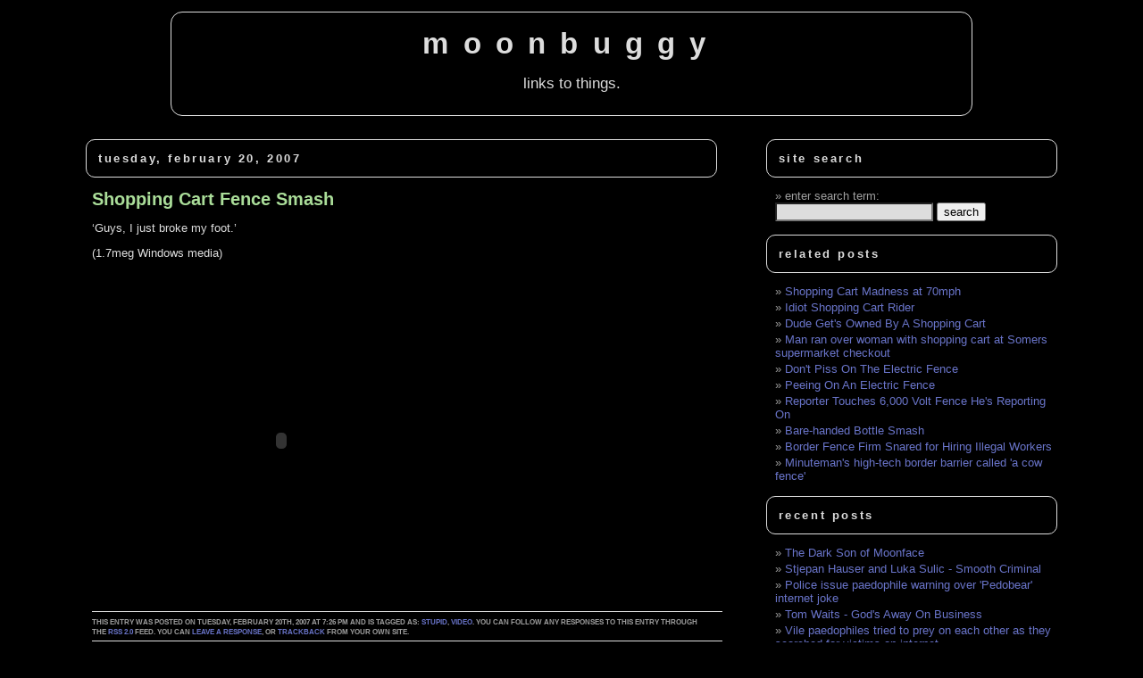

--- FILE ---
content_type: text/html; charset=UTF-8
request_url: https://www.moonbuggy.org/archive/2007/02/20/shopping-cart-fence-smash/
body_size: 12045
content:
<!DOCTYPE html><html
lang=en><head><meta
charset="UTF-8"><meta
name="generator" content="WordPress 6.8.3"><meta
name="googlebot" content="index,noarchive,follow,noodp"><meta
name="robots" content="all,index,follow"><link
rel=stylesheet href=https://www.moonbuggy.org/blog/wp-content/cache/minify/eb3ec.css media=all><link
rel=alternate type=application/rss+xml title="moonbuggy RSS Feed" href=https://www.moonbuggy.org/feed/ ><link
rel=pingback href=https://www.moonbuggy.org/blog/xmlrpc.php><meta
name="viewport" content="width=device-width, initial-scale=1.0"><title>Shopping Cart Fence Smash &#8211; moonbuggy</title><meta
name='robots' content='max-image-preview:large'><style>img:is([sizes="auto" i], [sizes^="auto," i]){contain-intrinsic-size:3000px 1500px}</style><link
rel=canonical href=https://www.moonbuggy.org/archive/2007/02/20/shopping-cart-fence-smash/ ><link
rel=dns-prefetch href=//www.googletagmanager.com><link
rel=dns-prefetch href=//hcaptcha.com><link
rel=alternate type=application/rss+xml title="moonbuggy &raquo; Shopping Cart Fence Smash Comments Feed" href=https://www.moonbuggy.org/archive/2007/02/20/shopping-cart-fence-smash/feed/ > <script>window._wpemojiSettings={"baseUrl":"https:\/\/s.w.org\/images\/core\/emoji\/16.0.1\/72x72\/","ext":".png","svgUrl":"https:\/\/s.w.org\/images\/core\/emoji\/16.0.1\/svg\/","svgExt":".svg","source":{"concatemoji":"https:\/\/www.moonbuggy.org\/blog\/wp-includes\/js\/wp-emoji-release.min.js?ver=6.8.3"}};
/*! This file is auto-generated */
!function(s,n){var o,i,e;function c(e){try{var t={supportTests:e,timestamp:(new Date).valueOf()};sessionStorage.setItem(o,JSON.stringify(t))}catch(e){}}function p(e,t,n){e.clearRect(0,0,e.canvas.width,e.canvas.height),e.fillText(t,0,0);var t=new Uint32Array(e.getImageData(0,0,e.canvas.width,e.canvas.height).data),a=(e.clearRect(0,0,e.canvas.width,e.canvas.height),e.fillText(n,0,0),new Uint32Array(e.getImageData(0,0,e.canvas.width,e.canvas.height).data));return t.every(function(e,t){return e===a[t]})}function u(e,t){e.clearRect(0,0,e.canvas.width,e.canvas.height),e.fillText(t,0,0);for(var n=e.getImageData(16,16,1,1),a=0;a<n.data.length;a++)if(0!==n.data[a])return!1;return!0}function f(e,t,n,a){switch(t){case"flag":return n(e,"\ud83c\udff3\ufe0f\u200d\u26a7\ufe0f","\ud83c\udff3\ufe0f\u200b\u26a7\ufe0f")?!1:!n(e,"\ud83c\udde8\ud83c\uddf6","\ud83c\udde8\u200b\ud83c\uddf6")&&!n(e,"\ud83c\udff4\udb40\udc67\udb40\udc62\udb40\udc65\udb40\udc6e\udb40\udc67\udb40\udc7f","\ud83c\udff4\u200b\udb40\udc67\u200b\udb40\udc62\u200b\udb40\udc65\u200b\udb40\udc6e\u200b\udb40\udc67\u200b\udb40\udc7f");case"emoji":return!a(e,"\ud83e\udedf")}return!1}function g(e,t,n,a){var r="undefined"!=typeof WorkerGlobalScope&&self instanceof WorkerGlobalScope?new OffscreenCanvas(300,150):s.createElement("canvas"),o=r.getContext("2d",{willReadFrequently:!0}),i=(o.textBaseline="top",o.font="600 32px Arial",{});return e.forEach(function(e){i[e]=t(o,e,n,a)}),i}function t(e){var t=s.createElement("script");t.src=e,t.defer=!0,s.head.appendChild(t)}"undefined"!=typeof Promise&&(o="wpEmojiSettingsSupports",i=["flag","emoji"],n.supports={everything:!0,everythingExceptFlag:!0},e=new Promise(function(e){s.addEventListener("DOMContentLoaded",e,{once:!0})}),new Promise(function(t){var n=function(){try{var e=JSON.parse(sessionStorage.getItem(o));if("object"==typeof e&&"number"==typeof e.timestamp&&(new Date).valueOf()<e.timestamp+604800&&"object"==typeof e.supportTests)return e.supportTests}catch(e){}return null}();if(!n){if("undefined"!=typeof Worker&&"undefined"!=typeof OffscreenCanvas&&"undefined"!=typeof URL&&URL.createObjectURL&&"undefined"!=typeof Blob)try{var e="postMessage("+g.toString()+"("+[JSON.stringify(i),f.toString(),p.toString(),u.toString()].join(",")+"));",a=new Blob([e],{type:"text/javascript"}),r=new Worker(URL.createObjectURL(a),{name:"wpTestEmojiSupports"});return void(r.onmessage=function(e){c(n=e.data),r.terminate(),t(n)})}catch(e){}c(n=g(i,f,p,u))}t(n)}).then(function(e){for(var t in e)n.supports[t]=e[t],n.supports.everything=n.supports.everything&&n.supports[t],"flag"!==t&&(n.supports.everythingExceptFlag=n.supports.everythingExceptFlag&&n.supports[t]);n.supports.everythingExceptFlag=n.supports.everythingExceptFlag&&!n.supports.flag,n.DOMReady=!1,n.readyCallback=function(){n.DOMReady=!0}}).then(function(){return e}).then(function(){var e;n.supports.everything||(n.readyCallback(),(e=n.source||{}).concatemoji?t(e.concatemoji):e.wpemoji&&e.twemoji&&(t(e.twemoji),t(e.wpemoji)))}))}((window,document),window._wpemojiSettings);</script> <style id=wp-emoji-styles-inline-css>img.wp-smiley,img.emoji{display:inline !important;border:none !important;box-shadow:none !important;height:1em !important;width:1em !important;margin:0
0.07em !important;vertical-align:-0.1em !important;background:none !important;padding:0
!important}</style><link
rel=stylesheet href=https://www.moonbuggy.org/blog/wp-content/cache/minify/560f3.css media=all><style id=classic-theme-styles-inline-css>.wp-block-button__link{color:#fff;background-color:#32373c;border-radius:9999px;box-shadow:none;text-decoration:none;padding:calc(.667em + 2px) calc(1.333em + 2px);font-size:1.125em}.wp-block-file__button{background:#32373c;color:#fff;text-decoration:none}</style><style id=global-styles-inline-css>/*<![CDATA[*/:root{--wp--preset--aspect-ratio--square:1;--wp--preset--aspect-ratio--4-3:4/3;--wp--preset--aspect-ratio--3-4:3/4;--wp--preset--aspect-ratio--3-2:3/2;--wp--preset--aspect-ratio--2-3:2/3;--wp--preset--aspect-ratio--16-9:16/9;--wp--preset--aspect-ratio--9-16:9/16;--wp--preset--color--black:#000;--wp--preset--color--cyan-bluish-gray:#abb8c3;--wp--preset--color--white:#fff;--wp--preset--color--pale-pink:#f78da7;--wp--preset--color--vivid-red:#cf2e2e;--wp--preset--color--luminous-vivid-orange:#ff6900;--wp--preset--color--luminous-vivid-amber:#fcb900;--wp--preset--color--light-green-cyan:#7bdcb5;--wp--preset--color--vivid-green-cyan:#00d084;--wp--preset--color--pale-cyan-blue:#8ed1fc;--wp--preset--color--vivid-cyan-blue:#0693e3;--wp--preset--color--vivid-purple:#9b51e0;--wp--preset--gradient--vivid-cyan-blue-to-vivid-purple:linear-gradient(135deg,rgba(6,147,227,1) 0%,rgb(155,81,224) 100%);--wp--preset--gradient--light-green-cyan-to-vivid-green-cyan:linear-gradient(135deg,rgb(122,220,180) 0%,rgb(0,208,130) 100%);--wp--preset--gradient--luminous-vivid-amber-to-luminous-vivid-orange:linear-gradient(135deg,rgba(252,185,0,1) 0%,rgba(255,105,0,1) 100%);--wp--preset--gradient--luminous-vivid-orange-to-vivid-red:linear-gradient(135deg,rgba(255,105,0,1) 0%,rgb(207,46,46) 100%);--wp--preset--gradient--very-light-gray-to-cyan-bluish-gray:linear-gradient(135deg,rgb(238,238,238) 0%,rgb(169,184,195) 100%);--wp--preset--gradient--cool-to-warm-spectrum:linear-gradient(135deg,rgb(74,234,220) 0%,rgb(151,120,209) 20%,rgb(207,42,186) 40%,rgb(238,44,130) 60%,rgb(251,105,98) 80%,rgb(254,248,76) 100%);--wp--preset--gradient--blush-light-purple:linear-gradient(135deg,rgb(255,206,236) 0%,rgb(152,150,240) 100%);--wp--preset--gradient--blush-bordeaux:linear-gradient(135deg,rgb(254,205,165) 0%,rgb(254,45,45) 50%,rgb(107,0,62) 100%);--wp--preset--gradient--luminous-dusk:linear-gradient(135deg,rgb(255,203,112) 0%,rgb(199,81,192) 50%,rgb(65,88,208) 100%);--wp--preset--gradient--pale-ocean:linear-gradient(135deg,rgb(255,245,203) 0%,rgb(182,227,212) 50%,rgb(51,167,181) 100%);--wp--preset--gradient--electric-grass:linear-gradient(135deg,rgb(202,248,128) 0%,rgb(113,206,126) 100%);--wp--preset--gradient--midnight:linear-gradient(135deg,rgb(2,3,129) 0%,rgb(40,116,252) 100%);--wp--preset--font-size--small:13px;--wp--preset--font-size--medium:20px;--wp--preset--font-size--large:36px;--wp--preset--font-size--x-large:42px;--wp--preset--spacing--20:0.44rem;--wp--preset--spacing--30:0.67rem;--wp--preset--spacing--40:1rem;--wp--preset--spacing--50:1.5rem;--wp--preset--spacing--60:2.25rem;--wp--preset--spacing--70:3.38rem;--wp--preset--spacing--80:5.06rem;--wp--preset--shadow--natural:6px 6px 9px rgba(0, 0, 0, 0.2);--wp--preset--shadow--deep:12px 12px 50px rgba(0, 0, 0, 0.4);--wp--preset--shadow--sharp:6px 6px 0px rgba(0, 0, 0, 0.2);--wp--preset--shadow--outlined:6px 6px 0px -3px rgba(255, 255, 255, 1), 6px 6px rgba(0, 0, 0, 1);--wp--preset--shadow--crisp:6px 6px 0px rgba(0, 0, 0, 1)}:where(.is-layout-flex){gap:0.5em}:where(.is-layout-grid){gap:0.5em}body .is-layout-flex{display:flex}.is-layout-flex{flex-wrap:wrap;align-items:center}.is-layout-flex>:is(*,div){margin:0}body .is-layout-grid{display:grid}.is-layout-grid>:is(*,div){margin:0}:where(.wp-block-columns.is-layout-flex){gap:2em}:where(.wp-block-columns.is-layout-grid){gap:2em}:where(.wp-block-post-template.is-layout-flex){gap:1.25em}:where(.wp-block-post-template.is-layout-grid){gap:1.25em}.has-black-color{color:var(--wp--preset--color--black) !important}.has-cyan-bluish-gray-color{color:var(--wp--preset--color--cyan-bluish-gray) !important}.has-white-color{color:var(--wp--preset--color--white) !important}.has-pale-pink-color{color:var(--wp--preset--color--pale-pink) !important}.has-vivid-red-color{color:var(--wp--preset--color--vivid-red) !important}.has-luminous-vivid-orange-color{color:var(--wp--preset--color--luminous-vivid-orange) !important}.has-luminous-vivid-amber-color{color:var(--wp--preset--color--luminous-vivid-amber) !important}.has-light-green-cyan-color{color:var(--wp--preset--color--light-green-cyan) !important}.has-vivid-green-cyan-color{color:var(--wp--preset--color--vivid-green-cyan) !important}.has-pale-cyan-blue-color{color:var(--wp--preset--color--pale-cyan-blue) !important}.has-vivid-cyan-blue-color{color:var(--wp--preset--color--vivid-cyan-blue) !important}.has-vivid-purple-color{color:var(--wp--preset--color--vivid-purple) !important}.has-black-background-color{background-color:var(--wp--preset--color--black) !important}.has-cyan-bluish-gray-background-color{background-color:var(--wp--preset--color--cyan-bluish-gray) !important}.has-white-background-color{background-color:var(--wp--preset--color--white) !important}.has-pale-pink-background-color{background-color:var(--wp--preset--color--pale-pink) !important}.has-vivid-red-background-color{background-color:var(--wp--preset--color--vivid-red) !important}.has-luminous-vivid-orange-background-color{background-color:var(--wp--preset--color--luminous-vivid-orange) !important}.has-luminous-vivid-amber-background-color{background-color:var(--wp--preset--color--luminous-vivid-amber) !important}.has-light-green-cyan-background-color{background-color:var(--wp--preset--color--light-green-cyan) !important}.has-vivid-green-cyan-background-color{background-color:var(--wp--preset--color--vivid-green-cyan) !important}.has-pale-cyan-blue-background-color{background-color:var(--wp--preset--color--pale-cyan-blue) !important}.has-vivid-cyan-blue-background-color{background-color:var(--wp--preset--color--vivid-cyan-blue) !important}.has-vivid-purple-background-color{background-color:var(--wp--preset--color--vivid-purple) !important}.has-black-border-color{border-color:var(--wp--preset--color--black) !important}.has-cyan-bluish-gray-border-color{border-color:var(--wp--preset--color--cyan-bluish-gray) !important}.has-white-border-color{border-color:var(--wp--preset--color--white) !important}.has-pale-pink-border-color{border-color:var(--wp--preset--color--pale-pink) !important}.has-vivid-red-border-color{border-color:var(--wp--preset--color--vivid-red) !important}.has-luminous-vivid-orange-border-color{border-color:var(--wp--preset--color--luminous-vivid-orange) !important}.has-luminous-vivid-amber-border-color{border-color:var(--wp--preset--color--luminous-vivid-amber) !important}.has-light-green-cyan-border-color{border-color:var(--wp--preset--color--light-green-cyan) !important}.has-vivid-green-cyan-border-color{border-color:var(--wp--preset--color--vivid-green-cyan) !important}.has-pale-cyan-blue-border-color{border-color:var(--wp--preset--color--pale-cyan-blue) !important}.has-vivid-cyan-blue-border-color{border-color:var(--wp--preset--color--vivid-cyan-blue) !important}.has-vivid-purple-border-color{border-color:var(--wp--preset--color--vivid-purple) !important}.has-vivid-cyan-blue-to-vivid-purple-gradient-background{background:var(--wp--preset--gradient--vivid-cyan-blue-to-vivid-purple) !important}.has-light-green-cyan-to-vivid-green-cyan-gradient-background{background:var(--wp--preset--gradient--light-green-cyan-to-vivid-green-cyan) !important}.has-luminous-vivid-amber-to-luminous-vivid-orange-gradient-background{background:var(--wp--preset--gradient--luminous-vivid-amber-to-luminous-vivid-orange) !important}.has-luminous-vivid-orange-to-vivid-red-gradient-background{background:var(--wp--preset--gradient--luminous-vivid-orange-to-vivid-red) !important}.has-very-light-gray-to-cyan-bluish-gray-gradient-background{background:var(--wp--preset--gradient--very-light-gray-to-cyan-bluish-gray) !important}.has-cool-to-warm-spectrum-gradient-background{background:var(--wp--preset--gradient--cool-to-warm-spectrum) !important}.has-blush-light-purple-gradient-background{background:var(--wp--preset--gradient--blush-light-purple) !important}.has-blush-bordeaux-gradient-background{background:var(--wp--preset--gradient--blush-bordeaux) !important}.has-luminous-dusk-gradient-background{background:var(--wp--preset--gradient--luminous-dusk) !important}.has-pale-ocean-gradient-background{background:var(--wp--preset--gradient--pale-ocean) !important}.has-electric-grass-gradient-background{background:var(--wp--preset--gradient--electric-grass) !important}.has-midnight-gradient-background{background:var(--wp--preset--gradient--midnight) !important}.has-small-font-size{font-size:var(--wp--preset--font-size--small) !important}.has-medium-font-size{font-size:var(--wp--preset--font-size--medium) !important}.has-large-font-size{font-size:var(--wp--preset--font-size--large) !important}.has-x-large-font-size{font-size:var(--wp--preset--font-size--x-large) !important}:where(.wp-block-post-template.is-layout-flex){gap:1.25em}:where(.wp-block-post-template.is-layout-grid){gap:1.25em}:where(.wp-block-columns.is-layout-flex){gap:2em}:where(.wp-block-columns.is-layout-grid){gap:2em}:root :where(.wp-block-pullquote){font-size:1.5em;line-height:1.6}/*]]>*/</style><link
rel=stylesheet href=https://www.moonbuggy.org/blog/wp-content/cache/minify/2c396.css media=all><link
rel=stylesheet href=https://www.moonbuggy.org/blog/wp-content/cache/minify/0e32e.css media=all><style id=akismet-widget-style-inline-css>/*<![CDATA[*/.a-stats{--akismet-color-mid-green:#357b49;--akismet-color-white:#fff;--akismet-color-light-grey:#f6f7f7;max-width:350px;width:auto}.a-stats
*{all:unset;box-sizing:border-box}.a-stats
strong{font-weight:600}.a-stats a.a-stats__link,
.a-stats a.a-stats__link:visited,
.a-stats a.a-stats__link:active{background:var(--akismet-color-mid-green);border:none;box-shadow:none;border-radius:8px;color:var(--akismet-color-white);cursor:pointer;display:block;font-family:-apple-system,BlinkMacSystemFont,'Segoe UI','Roboto','Oxygen-Sans','Ubuntu','Cantarell','Helvetica Neue',sans-serif;font-weight:500;padding:12px;text-align:center;text-decoration:none;transition:all 0.2s ease}.widget .a-stats a.a-stats__link:focus{background:var(--akismet-color-mid-green);color:var(--akismet-color-white);text-decoration:none}.a-stats a.a-stats__link:hover{filter:brightness(110%);box-shadow:0 4px 12px rgba(0, 0, 0, 0.06), 0 0 2px rgba(0, 0, 0, 0.16)}.a-stats
.count{color:var(--akismet-color-white);display:block;font-size:1.5em;line-height:1.4;padding:0
13px;white-space:nowrap}/*]]>*/</style> <script src=https://www.moonbuggy.org/blog/wp-content/cache/minify/2e925.js></script> 
 <script src="https://www.googletagmanager.com/gtag/js?id=GT-WBZPZSMV" id=google_gtagjs-js async></script> <script id=google_gtagjs-js-after>window.dataLayer=window.dataLayer||[];function gtag(){dataLayer.push(arguments);}
gtag("set","linker",{"domains":["www.moonbuggy.org"]});gtag("js",new Date());gtag("set","developer_id.dZTNiMT",true);gtag("config","GT-WBZPZSMV");window._googlesitekit=window._googlesitekit||{};window._googlesitekit.throttledEvents=[];window._googlesitekit.gtagEvent=(name,data)=>{var key=JSON.stringify({name,data});if(!!window._googlesitekit.throttledEvents[key]){return;}window._googlesitekit.throttledEvents[key]=true;setTimeout(()=>{delete window._googlesitekit.throttledEvents[key];},5);gtag("event",name,{...data,event_source:"site-kit"});};</script> <link
rel=https://api.w.org/ href=https://www.moonbuggy.org/wp-json/ ><link
rel=alternate title=JSON type=application/json href=https://www.moonbuggy.org/wp-json/wp/v2/posts/6572><link
rel=EditURI type=application/rsd+xml title=RSD href=https://www.moonbuggy.org/blog/xmlrpc.php?rsd><meta
name="generator" content="WordPress 6.8.3"><link
rel=canonical href=https://www.moonbuggy.org/archive/2007/02/20/shopping-cart-fence-smash/ ><link
rel=shortlink href='https://www.moonbuggy.org/?p=6572'><link
rel=alternate title="oEmbed (JSON)" type=application/json+oembed href="https://www.moonbuggy.org/wp-json/oembed/1.0/embed?url=https%3A%2F%2Fwww.moonbuggy.org%2Farchive%2F2007%2F02%2F20%2Fshopping-cart-fence-smash%2F"><link
rel=alternate title="oEmbed (XML)" type=text/xml+oembed href="https://www.moonbuggy.org/wp-json/oembed/1.0/embed?url=https%3A%2F%2Fwww.moonbuggy.org%2Farchive%2F2007%2F02%2F20%2Fshopping-cart-fence-smash%2F&#038;format=xml"><meta
name="generator" content="Site Kit by Google 1.156.0"><meta
name="description" content="'Guys, I just broke my foot.' (1.7meg Windows media) "> <script>var _statcounter=_statcounter||[];_statcounter.push({"tags":{"author":"moonbuggy"}});</script> <style>.h-captcha{position:relative;display:block;margin-bottom:2rem;padding:0;clear:both}.h-captcha[data-size="normal"]{width:303px;height:78px}.h-captcha[data-size="compact"]{width:164px;height:144px}.h-captcha[data-size="invisible"]{display:none}.h-captcha::before{content:'';display:block;position:absolute;top:0;left:0;background:url(https://www.moonbuggy.org/blog/wp-content/plugins/hcaptcha-for-forms-and-more/assets/images/hcaptcha-div-logo.svg) no-repeat;border:1px
solid #fff0;border-radius:4px}.h-captcha[data-size="normal"]::before{width:300px;height:74px;background-position:94% 28%}.h-captcha[data-size="compact"]::before{width:156px;height:136px;background-position:50% 79%}.h-captcha[data-theme="light"]::before,body.is-light-theme .h-captcha[data-theme="auto"]::before,.h-captcha[data-theme="auto"]::before{background-color:#fafafa;border:1px
solid #e0e0e0}.h-captcha[data-theme="dark"]::before,body.is-dark-theme .h-captcha[data-theme="auto"]::before,html.wp-dark-mode-active .h-captcha[data-theme="auto"]::before,html.drdt-dark-mode .h-captcha[data-theme="auto"]::before{background-image:url(https://www.moonbuggy.org/blog/wp-content/plugins/hcaptcha-for-forms-and-more/assets/images/hcaptcha-div-logo-white.svg);background-repeat:no-repeat;background-color:#333;border:1px
solid #f5f5f5}@media (prefers-color-scheme:dark){.h-captcha[data-theme="auto"]::before{background-image:url(https://www.moonbuggy.org/blog/wp-content/plugins/hcaptcha-for-forms-and-more/assets/images/hcaptcha-div-logo-white.svg);background-repeat:no-repeat;background-color:#333;border:1px
solid #f5f5f5}}.h-captcha[data-theme="custom"]::before{background-color:initial}.h-captcha[data-size="invisible"]::before{display:none}.h-captcha
iframe{position:relative}div[style*="z-index: 2147483647"] div[style*="border-width: 11px"][style*="position: absolute"][style*="pointer-events: none"]{border-style:none}</style><link
rel=icon type=image/png href=/blog/wp-content/uploads/fbrfg/favicon-96x96.png sizes=96x96><link
rel=icon type=image/svg+xml href=/blog/wp-content/uploads/fbrfg/favicon.svg><link
rel="shortcut icon" href=/blog/wp-content/uploads/fbrfg/favicon.ico><link
rel=apple-touch-icon sizes=180x180 href=/blog/wp-content/uploads/fbrfg/apple-touch-icon.png><link
rel=manifest href=/blog/wp-content/uploads/fbrfg/site.webmanifest><style>span[data-name="hcap-cf7"] .h-captcha{margin-bottom:0}span[data-name="hcap-cf7"]~input[type="submit"],span[data-name="hcap-cf7"]~button[type="submit"]{margin-top:2rem}</style><link
rel=icon href=https://www.moonbuggy.org/blog/wp-content/uploads/cropped-moonugbggy-mb-32x32.png sizes=32x32><link
rel=icon href=https://www.moonbuggy.org/blog/wp-content/uploads/cropped-moonugbggy-mb-192x192.png sizes=192x192><link
rel=apple-touch-icon href=https://www.moonbuggy.org/blog/wp-content/uploads/cropped-moonugbggy-mb-180x180.png><meta
name="msapplication-TileImage" content="https://www.moonbuggy.org/blog/wp-content/uploads/cropped-moonugbggy-mb-270x270.png"></head><body><header
id=heading><h1><a
href=https://www.moonbuggy.org/ >moonbuggy</a></h1><div
class=description>links to things.</div></header><hr><div
id=content><div
id=main><div
class=date-heading><h3>Tuesday, February 20, 2007</h3></div><div
class=post id=post-6572><h2><a
href=https://www.moonbuggy.org/archive/2007/02/20/shopping-cart-fence-smash/ title="Shopping Cart Fence Smash">
Shopping Cart Fence Smash
</a></h2><div
class=entry><p>&#8216;Guys, I just broke my foot.&#8217;</p><p>(1.7meg Windows media)</p><p><a
id=more-6572></a><br>
<object
width=425 height=350><param
name=movie value=https://embed.break.com/MjMwNDc1></param><embed
src=https://embed.break.com/MjMwNDc1 type=application/x-shockwave-flash width=425 height=350></embed></object></p></div><p
class="postmetadata alt"><small>
This entry was posted on Tuesday, February 20th, 2007 at 7:26 pm and is tagged as: <a
href=https://www.moonbuggy.org/archive/tag/stupid/ rel=tag>stupid</a>, <a
href=https://www.moonbuggy.org/archive/tag/video/ rel=tag>video</a>.
You can follow any responses to this entry through the <a
href=https://www.moonbuggy.org/archive/2007/02/20/shopping-cart-fence-smash/feed/ rel=nofollow>RSS 2.0</a> feed.
You can <a
href=#respond>leave a response</a>, or <a
href=https://www.moonbuggy.org/archive/2007/02/20/shopping-cart-fence-smash/trackback/ rel=trackback,nofollow,noindex>trackback</a> from your own site.
</small></p>
<br><div
class=postmetadata><div><div
style="width:auto; float:left;">781 views</div></div></div>
<br><div
class=navigation><div
class=alignleft>&laquo; <a
href=https://www.moonbuggy.org/archive/2007/02/20/google-to-rule-the-earth/ rel=prev>Google to rule the Earth</a></div><div
class=alignright><a
href=https://www.moonbuggy.org/archive/2007/02/20/us-congressman-calls-for-war-critics-to-be-hung/ rel=next>U.S. Congressman calls for war critics to be hung</a> &raquo;</div></div></div><div
style="margin: 0 0 0 -18px;"></div><br><h3 id="respond">Leave a Reply</h3><form
action=https://www.moonbuggy.org/blog/wp-comments-post.php method=post id=commentform><p><input
type=text name=author id=author value size=22 tabindex=1>
<label
for=author><small>Name (required)</small></label></p><p><input
type=text name=email id=email value size=22 tabindex=2>
<label
for=email><small>Mail (will not be published) (required)</small></label></p><p><input
type=text name=url id=url value size=22 tabindex=3>
<label
for=url><small>Website</small></label></p><p><textarea name=comment id=comment cols=100% rows=10 tabindex=4></textarea></p><p><input
name=submit type=submit id=submit tabindex=5 value="Submit Comment">
<input
type=hidden name=comment_post_ID value=6572></p><p
style="display: none;"><input
type=hidden id=akismet_comment_nonce name=akismet_comment_nonce value=90448ffc36></p><input
type=hidden autocomplete=off autocorrect=off name=G-J-IqB-XX-FXhK-yl-R value><p
style="display: none !important;" class=akismet-fields-container data-prefix=ak_><label>&#916;<textarea name=ak_hp_textarea cols=45 rows=8 maxlength=100></textarea></label><input
type=hidden id=ak_js_1 name=ak_js value=82><script>document.getElementById("ak_js_1").setAttribute("value",(new Date()).getTime());</script></p></form>
<br></div><div
id=sidebar><ul>
<li><h3 class="boxed-heading">Site Search</h3><ul><li><label
for=s>enter search term:</label><form
method=get action=https://www.moonbuggy.org/ >
<input
type=text class=form-text maxlength=255 value name=s id=s>
<input
type=submit class=form-submit value=search></form></li></ul>
</li><li><h3 class="boxed-heading">Related Posts</h3><ul>
<li><a
href=https://www.moonbuggy.org/archive/2006/08/02/shopping-cart-madness-at-70mph/ rel=bookmark title="August 2, 2006">Shopping Cart Madness at 70mph</a></li>
<li><a
href=https://www.moonbuggy.org/archive/2006/12/14/idiot-shopping-cart-rider/ rel=bookmark title="December 14, 2006">Idiot Shopping Cart Rider</a></li>
<li><a
href=https://www.moonbuggy.org/archive/2007/03/02/dude-gets-owned-by-a-shopping-cart/ rel=bookmark title="March 2, 2007">Dude Get's Owned By A Shopping Cart</a></li>
<li><a
href=https://www.moonbuggy.org/archive/2007/07/22/man-ran-over-woman-with-shopping-cart-at-somers-supermarket-checkout/ rel=bookmark title="July 22, 2007">Man ran over woman with shopping cart at Somers supermarket checkout</a></li>
<li><a
href=https://www.moonbuggy.org/archive/2006/12/12/dont-piss-on-the-electric-fence/ rel=bookmark title="December 12, 2006">Don't Piss On The Electric Fence</a></li>
<li><a
href=https://www.moonbuggy.org/archive/2007/04/26/peeing-on-an-electric-fence/ rel=bookmark title="April 26, 2007">Peeing On An Electric Fence</a></li>
<li><a
href=https://www.moonbuggy.org/archive/2006/12/26/reporter-touches-6000-volt-fence-hes-reporting-on/ rel=bookmark title="December 26, 2006">Reporter Touches 6,000 Volt Fence He's Reporting On</a></li>
<li><a
href=https://www.moonbuggy.org/archive/2007/09/05/bare-handed-bottle-smash/ rel=bookmark title="September 5, 2007">Bare-handed Bottle Smash</a></li>
<li><a
href=https://www.moonbuggy.org/archive/2006/12/17/border-fence-firm-snared-for-hiring-illegal-workers/ rel=bookmark title="December 17, 2006">Border Fence Firm Snared for Hiring Illegal Workers</a></li>
<li><a
href=https://www.moonbuggy.org/archive/2007/11/08/minutemans-high-tech-border-barrier-called-a-cow-fence/ rel=bookmark title="November 8, 2007">Minuteman's high-tech border barrier called 'a cow fence'</a></li></ul></li><li><h3 class="boxed-heading">Recent Posts</h3><ul>
<li><a
href=https://www.moonbuggy.org/archive/2011/05/12/the-dark-son-of-moonface/ rel=bookmark title="May 12, 2011">The Dark Son of Moonface</a></li>
<li><a
href=https://www.moonbuggy.org/archive/2011/02/02/stjepan-hauser-and-luka-sulic-smooth-criminal/ rel=bookmark title="February 2, 2011">Stjepan Hauser and Luka Sulic - Smooth Criminal</a></li>
<li><a
href=https://www.moonbuggy.org/archive/2010/09/14/police-issue-paedophile-warning-over-pedobear-internet-joke/ rel=bookmark title="September 14, 2010">Police issue paedophile warning over 'Pedobear' internet joke</a></li>
<li><a
href=https://www.moonbuggy.org/archive/2010/09/07/tom-waits-gods-away-on-business/ rel=bookmark title="September 7, 2010">Tom Waits - God's Away On Business</a></li>
<li><a
href=https://www.moonbuggy.org/archive/2010/09/01/vile-paedophiles-tried-to-prey-on-each-other-as-they-searched-for-victims-on-internet/ rel=bookmark title="September 1, 2010">Vile paedophiles tried to prey on each other as they searched for victims on internet </a></li>
<li><a
href=https://www.moonbuggy.org/archive/2010/08/27/mortgage-worker-got-drunk-shot-computer-server/ rel=bookmark title="August 27, 2010">Mortgage worker got drunk, shot computer server</a></li>
<li><a
href=https://www.moonbuggy.org/archive/2010/08/04/dub-fx/ rel=bookmark title="August 4, 2010">Dub Fx</a></li>
<li><a
href=https://www.moonbuggy.org/archive/2010/07/08/tired-gay-succumbs-to-dix-in-200-meters/ rel=bookmark title="July 8, 2010">Tired Gay succumbs to Dix in 200 meters</a></li>
<li><a
href=https://www.moonbuggy.org/archive/2010/07/07/cannabis-and-tobacco-smoke-are-not-equally-carcinogenic/ rel=bookmark title="July 7, 2010">Cannabis and tobacco smoke are not equally carcinogenic</a></li>
<li><a
href=https://www.moonbuggy.org/archive/2010/07/07/truck-driver-dies-staging-phony-accident/ rel=bookmark title="July 7, 2010">Truck driver dies staging phony accident</a></li></ul></li><li><h3 class="boxed-heading">Categories</h3><ul>
<li><a
href=https://www.moonbuggy.org/archive/tag/1984 class=tag-link-52 title="204 posts" rel=tag>1984</a>, <a
href=https://www.moonbuggy.org/archive/tag/ai class=tag-link-103 title="1 posts" rel=tag>ai</a>, <a
href=https://www.moonbuggy.org/archive/tag/animation class=tag-link-31 title="60 posts" rel=tag>animation</a>, <a
href=https://www.moonbuggy.org/archive/tag/anus class=tag-link-85 title="123 posts" rel=tag>anus</a>, <a
href=https://www.moonbuggy.org/archive/tag/art class=tag-link-68 title="109 posts" rel=tag>art</a>, <a
href=https://www.moonbuggy.org/archive/tag/audio class=tag-link-26 title="66 posts" rel=tag>audio</a>, <a
href=https://www.moonbuggy.org/archive/tag/balls class=tag-link-87 title="99 posts" rel=tag>balls</a>, <a
href=https://www.moonbuggy.org/archive/tag/biomed class=tag-link-24 title="825 posts" rel=tag>biomed</a>, <a
href=https://www.moonbuggy.org/archive/tag/chemistry class=tag-link-82 title="167 posts" rel=tag>chemistry</a>, <a
href=https://www.moonbuggy.org/archive/tag/clever class=tag-link-86 title="322 posts" rel=tag>clever</a>, <a
href=https://www.moonbuggy.org/archive/tag/creationism class=tag-link-35 title="24 posts" rel=tag>creationism</a>, <a
href=https://www.moonbuggy.org/archive/tag/crime class=tag-link-32 title="1908 posts" rel=tag>crime</a>, <a
href=https://www.moonbuggy.org/archive/tag/death class=tag-link-59 title="835 posts" rel=tag>death</a>, <a
href=https://www.moonbuggy.org/archive/tag/doom class=tag-link-39 title="126 posts" rel=tag>doom</a>, <a
href=https://www.moonbuggy.org/archive/tag/drink class=tag-link-102 title="2 posts" rel=tag>drink</a>, <a
href=https://www.moonbuggy.org/archive/tag/drugs class=tag-link-44 title="447 posts" rel=tag>drugs</a>, <a
href=https://www.moonbuggy.org/archive/tag/drunk class=tag-link-62 title="273 posts" rel=tag>drunk</a>, <a
href=https://www.moonbuggy.org/archive/tag/ebay class=tag-link-51 title="52 posts" rel=tag>ebay</a>, <a
href=https://www.moonbuggy.org/archive/tag/eco class=tag-link-48 title="185 posts" rel=tag>eco</a>, <a
href=https://www.moonbuggy.org/archive/tag/explosion class=tag-link-78 title="210 posts" rel=tag>explosion</a>, <a
href=https://www.moonbuggy.org/archive/tag/fat class=tag-link-58 title="97 posts" rel=tag>fat</a>, <a
href=https://www.moonbuggy.org/archive/tag/fixed class=tag-link-90 title="1 posts" rel=tag>fixed</a>, <a
href=https://www.moonbuggy.org/archive/tag/food class=tag-link-37 title="546 posts" rel=tag>food</a>, <a
href=https://www.moonbuggy.org/archive/tag/fuckwit class=tag-link-73 title="224 posts" rel=tag>fuckwit</a>, <a
href=https://www.moonbuggy.org/archive/tag/funny class=tag-link-45 title="1588 posts" rel=tag>funny</a>, <a
href=https://www.moonbuggy.org/archive/tag/future class=tag-link-75 title="105 posts" rel=tag>future</a>, <a
href=https://www.moonbuggy.org/archive/tag/games class=tag-link-25 title="203 posts" rel=tag>games</a>, <a
href=https://www.moonbuggy.org/archive/tag/gay class=tag-link-50 title="103 posts" rel=tag>gay</a>, <a
href=https://www.moonbuggy.org/archive/tag/history class=tag-link-67 title="277 posts" rel=tag>history</a>, <a
href=https://www.moonbuggy.org/archive/tag/i-want-one class=tag-link-66 title="184 posts" rel=tag>i want one</a>, <a
href=https://www.moonbuggy.org/archive/tag/images class=tag-link-20 title="683 posts" rel=tag>images</a>, <a
href=https://www.moonbuggy.org/archive/tag/internet class=tag-link-43 title="447 posts" rel=tag>internet</a>, <a
href=https://www.moonbuggy.org/archive/tag/iran class=tag-link-57 title="53 posts" rel=tag>iran</a>, <a
href=https://www.moonbuggy.org/archive/tag/iraq class=tag-link-60 title="157 posts" rel=tag>iraq</a>, <a
href=https://www.moonbuggy.org/archive/tag/jesus class=tag-link-42 title="41 posts" rel=tag>jesus</a>, <a
href=https://www.moonbuggy.org/archive/tag/lesbian class=tag-link-74 title="46 posts" rel=tag>lesbian</a>, <a
href=https://www.moonbuggy.org/archive/tag/literature class=tag-link-80 title="72 posts" rel=tag>literature</a>, <a
href=https://www.moonbuggy.org/archive/tag/lucky class=tag-link-49 title="194 posts" rel=tag>lucky</a>, <a
href=https://www.moonbuggy.org/archive/tag/me class=tag-link-71 title="34 posts" rel=tag>me</a>, <a
href=https://www.moonbuggy.org/archive/tag/money class=tag-link-47 title="485 posts" rel=tag>money</a>, <a
href=https://www.moonbuggy.org/archive/tag/music class=tag-link-81 title="263 posts" rel=tag>music</a>, <a
href=https://www.moonbuggy.org/archive/tag/mystery class=tag-link-76 title="166 posts" rel=tag>mystery</a>, <a
href=https://www.moonbuggy.org/archive/tag/nano class=tag-link-70 title="20 posts" rel=tag>nano</a>, <a
href=https://www.moonbuggy.org/archive/tag/nsfw class=tag-link-21 title="220 posts" rel=tag>NSFW</a>, <a
href=https://www.moonbuggy.org/archive/tag/nuclear class=tag-link-61 title="145 posts" rel=tag>nuclear</a>, <a
href=https://www.moonbuggy.org/archive/tag/obvious class=tag-link-89 title="80 posts" rel=tag>obvious</a>, <a
href=https://www.moonbuggy.org/archive/tag/oil class=tag-link-55 title="74 posts" rel=tag>oil</a>, <a
href=https://www.moonbuggy.org/archive/tag/old class=tag-link-77 title="102 posts" rel=tag>old</a>, <a
href=https://www.moonbuggy.org/archive/tag/penis class=tag-link-27 title="281 posts" rel=tag>penis</a>, <a
href=https://www.moonbuggy.org/archive/tag/piss class=tag-link-79 title="122 posts" rel=tag>piss</a>, <a
href=https://www.moonbuggy.org/archive/tag/pr0n class=tag-link-46 title="122 posts" rel=tag>pr0n</a>, <a
href=https://www.moonbuggy.org/archive/tag/quiz class=tag-link-65 title="20 posts" rel=tag>quiz</a>, <a
href=https://www.moonbuggy.org/archive/tag/randimg class=tag-link-93 title="9 posts" rel=tag>randimg</a>, <a
href=https://www.moonbuggy.org/archive/tag/religion class=tag-link-38 title="408 posts" rel=tag>religion</a>, <a
href=https://www.moonbuggy.org/archive/tag/science class=tag-link-29 title="928 posts" rel=tag>science</a>, <a
href=https://www.moonbuggy.org/archive/tag/sex class=tag-link-54 title="615 posts" rel=tag>sex</a>, <a
href=https://www.moonbuggy.org/archive/tag/shit class=tag-link-56 title="155 posts" rel=tag>shit</a>, <a
href=https://www.moonbuggy.org/archive/tag/space class=tag-link-41 title="214 posts" rel=tag>space</a>, <a
href=https://www.moonbuggy.org/archive/tag/strange class=tag-link-84 title="1127 posts" rel=tag>strange</a>, <a
href=https://www.moonbuggy.org/archive/tag/stupid class=tag-link-36 title="1221 posts" rel=tag>stupid</a>, <a
href=https://www.moonbuggy.org/archive/tag/taser class=tag-link-64 title="49 posts" rel=tag>taser</a>, <a
href=https://www.moonbuggy.org/archive/tag/tech class=tag-link-33 title="806 posts" rel=tag>tech</a>, <a
href=https://www.moonbuggy.org/archive/tag/terror class=tag-link-30 title="177 posts" rel=tag>terror</a>, <a
href=https://www.moonbuggy.org/archive/tag/tits class=tag-link-88 title="44 posts" rel=tag>tits</a>, <a
href=https://www.moonbuggy.org/archive/tag/torture class=tag-link-40 title="38 posts" rel=tag>torture</a>, <a
href=https://www.moonbuggy.org/archive/tag/ugly class=tag-link-72 title="8 posts" rel=tag>ugly</a>, <a
href=https://www.moonbuggy.org/archive/tag/unlucky class=tag-link-95 title="1459 posts" rel=tag>unlucky</a>, <a
href=https://www.moonbuggy.org/archive/tag/vagina class=tag-link-53 title="130 posts" rel=tag>vagina</a>, <a
href=https://www.moonbuggy.org/archive/tag/video class=tag-link-22 title="1833 posts" rel=tag>video</a>, <a
href=https://www.moonbuggy.org/archive/tag/war class=tag-link-34 title="384 posts" rel=tag>war</a>, <a
href=https://www.moonbuggy.org/archive/tag/wireless class=tag-link-69 title="24 posts" rel=tag>wireless</a>, <a
href=https://www.moonbuggy.org/archive/tag/wmd class=tag-link-63 title="62 posts" rel=tag>wmd</a>, <a
href=https://www.moonbuggy.org/archive/tag/wordpress class=tag-link-83 title="2 posts" rel=tag>wordpress</a>, <a
href=https://www.moonbuggy.org/archive/tag/wtf class=tag-link-28 title="759 posts" rel=tag>wtf?</a></li></ul></li><li><h3 class="boxed-heading">E-Mail Subscription</h3><ul><li><label
for=EMAIL>Enter your address:</label><form
method=post action=https://www.feedblitz.com/feedblitz.exe?AddNewUserDirect>
<input
name=EMAIL class=form-text maxlength=255 type=text value>
<input
name=FEEDID type=hidden value=3293>
<input
type=submit class=form-submit value=subscribe>
<br>Powered by <a
href=https://www.feedblitz.com>FeedBlitz</a></form>
</li></ul>
</li><li><h3 class="boxed-heading">Archives</h3><ul>
<li><strong><a
href=https://www.moonbuggy.org/archive/2011/ >2011</a>: </strong> <span
class=emptymonth>Jan</span> <a
href=https://www.moonbuggy.org/archive/2011/02/ title="February 2001">Feb</a> <span
class=emptymonth>Mar</span> <span
class=emptymonth>Apr</span> <a
href=https://www.moonbuggy.org/archive/2011/05/ title="May 2001">May</a> <span
class=emptymonth>Jun</span> <span
class=emptymonth>Jul</span> <span
class=emptymonth>Aug</span> <span
class=emptymonth>Sep</span> <span
class=emptymonth>Oct</span> <span
class=emptymonth>Nov</span> <span
class=emptymonth>Dec</span> </li>
<li><strong><a
href=https://www.moonbuggy.org/archive/2010/ >2010</a>: </strong> <a
href=https://www.moonbuggy.org/archive/2010/01/ title="January 2001">Jan</a> <span
class=emptymonth>Feb</span> <span
class=emptymonth>Mar</span> <span
class=emptymonth>Apr</span> <span
class=emptymonth>May</span> <a
href=https://www.moonbuggy.org/archive/2010/06/ title="June 2001">Jun</a> <a
href=https://www.moonbuggy.org/archive/2010/07/ title="July 2001">Jul</a> <a
href=https://www.moonbuggy.org/archive/2010/08/ title="August 2001">Aug</a> <a
href=https://www.moonbuggy.org/archive/2010/09/ title="September 2001">Sep</a> <span
class=emptymonth>Oct</span> <span
class=emptymonth>Nov</span> <span
class=emptymonth>Dec</span> </li>
<li><strong><a
href=https://www.moonbuggy.org/archive/2009/ >2009</a>: </strong> <a
href=https://www.moonbuggy.org/archive/2009/01/ title="January 2001">Jan</a> <a
href=https://www.moonbuggy.org/archive/2009/02/ title="February 2001">Feb</a> <a
href=https://www.moonbuggy.org/archive/2009/03/ title="March 2001">Mar</a> <a
href=https://www.moonbuggy.org/archive/2009/04/ title="April 2001">Apr</a> <a
href=https://www.moonbuggy.org/archive/2009/05/ title="May 2001">May</a> <a
href=https://www.moonbuggy.org/archive/2009/06/ title="June 2001">Jun</a> <a
href=https://www.moonbuggy.org/archive/2009/07/ title="July 2001">Jul</a> <a
href=https://www.moonbuggy.org/archive/2009/08/ title="August 2001">Aug</a> <a
href=https://www.moonbuggy.org/archive/2009/09/ title="September 2001">Sep</a> <a
href=https://www.moonbuggy.org/archive/2009/10/ title="October 2001">Oct</a> <a
href=https://www.moonbuggy.org/archive/2009/11/ title="November 2001">Nov</a> <a
href=https://www.moonbuggy.org/archive/2009/12/ title="December 2001">Dec</a> </li>
<li><strong><a
href=https://www.moonbuggy.org/archive/2008/ >2008</a>: </strong> <a
href=https://www.moonbuggy.org/archive/2008/01/ title="January 2001">Jan</a> <a
href=https://www.moonbuggy.org/archive/2008/02/ title="February 2001">Feb</a> <a
href=https://www.moonbuggy.org/archive/2008/03/ title="March 2001">Mar</a> <a
href=https://www.moonbuggy.org/archive/2008/04/ title="April 2001">Apr</a> <a
href=https://www.moonbuggy.org/archive/2008/05/ title="May 2001">May</a> <a
href=https://www.moonbuggy.org/archive/2008/06/ title="June 2001">Jun</a> <a
href=https://www.moonbuggy.org/archive/2008/07/ title="July 2001">Jul</a> <a
href=https://www.moonbuggy.org/archive/2008/08/ title="August 2001">Aug</a> <a
href=https://www.moonbuggy.org/archive/2008/09/ title="September 2001">Sep</a> <a
href=https://www.moonbuggy.org/archive/2008/10/ title="October 2001">Oct</a> <a
href=https://www.moonbuggy.org/archive/2008/11/ title="November 2001">Nov</a> <a
href=https://www.moonbuggy.org/archive/2008/12/ title="December 2001">Dec</a> </li>
<li><strong><a
href=https://www.moonbuggy.org/archive/2007/ >2007</a>: </strong> <a
href=https://www.moonbuggy.org/archive/2007/01/ title="January 2001">Jan</a> <a
href=https://www.moonbuggy.org/archive/2007/02/ title="February 2001">Feb</a> <a
href=https://www.moonbuggy.org/archive/2007/03/ title="March 2001">Mar</a> <a
href=https://www.moonbuggy.org/archive/2007/04/ title="April 2001">Apr</a> <a
href=https://www.moonbuggy.org/archive/2007/05/ title="May 2001">May</a> <a
href=https://www.moonbuggy.org/archive/2007/06/ title="June 2001">Jun</a> <a
href=https://www.moonbuggy.org/archive/2007/07/ title="July 2001">Jul</a> <a
href=https://www.moonbuggy.org/archive/2007/08/ title="August 2001">Aug</a> <a
href=https://www.moonbuggy.org/archive/2007/09/ title="September 2001">Sep</a> <a
href=https://www.moonbuggy.org/archive/2007/10/ title="October 2001">Oct</a> <a
href=https://www.moonbuggy.org/archive/2007/11/ title="November 2001">Nov</a> <a
href=https://www.moonbuggy.org/archive/2007/12/ title="December 2001">Dec</a> </li>
<li><strong><a
href=https://www.moonbuggy.org/archive/2006/ >2006</a>: </strong> <a
href=https://www.moonbuggy.org/archive/2006/01/ title="January 2001">Jan</a> <a
href=https://www.moonbuggy.org/archive/2006/02/ title="February 2001">Feb</a> <a
href=https://www.moonbuggy.org/archive/2006/03/ title="March 2001">Mar</a> <a
href=https://www.moonbuggy.org/archive/2006/04/ title="April 2001">Apr</a> <a
href=https://www.moonbuggy.org/archive/2006/05/ title="May 2001">May</a> <a
href=https://www.moonbuggy.org/archive/2006/06/ title="June 2001">Jun</a> <a
href=https://www.moonbuggy.org/archive/2006/07/ title="July 2001">Jul</a> <a
href=https://www.moonbuggy.org/archive/2006/08/ title="August 2001">Aug</a> <a
href=https://www.moonbuggy.org/archive/2006/09/ title="September 2001">Sep</a> <a
href=https://www.moonbuggy.org/archive/2006/10/ title="October 2001">Oct</a> <a
href=https://www.moonbuggy.org/archive/2006/11/ title="November 2001">Nov</a> <a
href=https://www.moonbuggy.org/archive/2006/12/ title="December 2001">Dec</a> </li>
<li><strong><a
href=https://www.moonbuggy.org/archive/2005/ >2005</a>: </strong> <a
href=https://www.moonbuggy.org/archive/2005/01/ title="January 2001">Jan</a> <a
href=https://www.moonbuggy.org/archive/2005/02/ title="February 2001">Feb</a> <a
href=https://www.moonbuggy.org/archive/2005/03/ title="March 2001">Mar</a> <a
href=https://www.moonbuggy.org/archive/2005/04/ title="April 2001">Apr</a> <a
href=https://www.moonbuggy.org/archive/2005/05/ title="May 2001">May</a> <a
href=https://www.moonbuggy.org/archive/2005/06/ title="June 2001">Jun</a> <a
href=https://www.moonbuggy.org/archive/2005/07/ title="July 2001">Jul</a> <a
href=https://www.moonbuggy.org/archive/2005/08/ title="August 2001">Aug</a> <a
href=https://www.moonbuggy.org/archive/2005/09/ title="September 2001">Sep</a> <a
href=https://www.moonbuggy.org/archive/2005/10/ title="October 2001">Oct</a> <a
href=https://www.moonbuggy.org/archive/2005/11/ title="November 2001">Nov</a> <a
href=https://www.moonbuggy.org/archive/2005/12/ title="December 2001">Dec</a> </li>
<li><strong><a
href=https://www.moonbuggy.org/archive/2004/ >2004</a>: </strong> <span
class=emptymonth>Jan</span> <span
class=emptymonth>Feb</span> <span
class=emptymonth>Mar</span> <span
class=emptymonth>Apr</span> <span
class=emptymonth>May</span> <span
class=emptymonth>Jun</span> <span
class=emptymonth>Jul</span> <a
href=https://www.moonbuggy.org/archive/2004/08/ title="August 2001">Aug</a> <a
href=https://www.moonbuggy.org/archive/2004/09/ title="September 2001">Sep</a> <a
href=https://www.moonbuggy.org/archive/2004/10/ title="October 2001">Oct</a> <a
href=https://www.moonbuggy.org/archive/2004/11/ title="November 2001">Nov</a> <a
href=https://www.moonbuggy.org/archive/2004/12/ title="December 2001">Dec</a> </li></ul></li><li
class=pagenav><h3 class="boxed-heading">Pages</h3><ul>
<li
class="page_item page-item-10448"><a
href=https://www.moonbuggy.org/about/ >About</a></li>
<li
class="page_item page-item-10498"><a
href=https://www.moonbuggy.org/contact/ >contact</a></li>
<li
class="page_item page-item-4300"><a
href=https://www.moonbuggy.org/links/ >links</a></li>
<li
class="page_item page-item-4226"><a
href=https://www.moonbuggy.org/random/ >random posts</a></li>
<li
class="page_item page-item-4299"><a
href=https://www.moonbuggy.org/rss-feeds/ >rss feeds</a></li>
<li
class="page_item page-item-5550"><a
href=https://www.moonbuggy.org/stats/ >statistics</a></li>
<li
class="page_item page-item-4224"><a
href=https://www.moonbuggy.org/tag-cloud/ >tag cloud</a></li></ul></li><li
id=linkcat-19 class=linkcat><h3 class="boxed-heading">Static</h3><ul
class='xoxo blogroll'>
<li><a
href=https://www.moonbuggy.org/contact/ >contact</a></li>
<li><a
href=http://img.moonbuggy.org title="random images">random images</a></li>
<li><a
href=http://www.moonbuggy.org/search.php>search</a></li></ul>
</li><li><h3 class="boxed-heading">Meta</h3><ul>
<li><a
href="https://www.moonbuggy.org/blog/wp-login.php?action=register">Register</a></li>
<li><a
href=https://www.moonbuggy.org/blog/wp-login.php>Log in</a></li></ul>
<br>
<a
class=sidebar-image href="https://validator.w3.org/check?uri=referer"><img
src=https://www.w3.org/Icons/valid-xhtml10 alt="Valid XHTML 1.0 Transitional" width=88 height=31></a>
<a
class=sidebar-image href="https://jigsaw.w3.org/css-validator/validator?uri=https://www.moonbuggy.org/blog/wp-content/themes/moonbuggy/style.min.css"><img
style=border:0;width:88px;height:31px src=https://jigsaw.w3.org/css-validator/images/vcss alt="Valid CSS!"></a>
</li></ul></div></div><hr><div
id=footer> <script type=speculationrules>{"prefetch":[{"source":"document","where":{"and":[{"href_matches":"\/*"},{"not":{"href_matches":["\/blog\/wp-*.php","\/blog\/wp-admin\/*","\/blog\/wp-content\/uploads\/*","\/blog\/wp-content\/*","\/blog\/wp-content\/plugins\/*","\/blog\/wp-content\/themes\/moonbuggy\/*","\/*\\?(.+)"]}},{"not":{"selector_matches":"a[rel~=\"nofollow\"]"}},{"not":{"selector_matches":".no-prefetch, .no-prefetch a"}}]},"eagerness":"conservative"}]}</script>  <script>var sc_project=1524357;var sc_security="89b5aae1";var sc_invisible=1;</script> <script src=https://www.statcounter.com/counter/counter.js async></script> <noscript><div
class=statcounter><a
title="web analytics" href=https://statcounter.com/ ><img
class=statcounter src=https://c.statcounter.com/1524357/0/89b5aae1/1/ alt="web analytics"></a></div></noscript>
 <script>!function(t,e){"use strict";function n(){if(!a){a=!0;for(var t=0;t<d.length;t++)d[t].fn.call(window,d[t].ctx);d=[]}}function o(){"complete"===document.readyState&&n()}t=t||"docReady",e=e||window;var d=[],a=!1,c=!1;e[t]=function(t,e){return a?void setTimeout(function(){t(e)},1):(d.push({fn:t,ctx:e}),void("complete"===document.readyState||!document.attachEvent&&"interactive"===document.readyState?setTimeout(n,1):c||(document.addEventListener?(document.addEventListener("DOMContentLoaded",n,!1),window.addEventListener("load",n,!1)):(document.attachEvent("onreadystatechange",o),window.attachEvent("onload",n)),c=!0)))}}("wpBruiserDocReady",window);(function(){var wpbrLoader=(function(){var g=document,b=g.createElement('script'),c=g.scripts[0];b.async=1;b.src='https://www.moonbuggy.org/?gdbc-client=3.1.43-'+(new Date()).getTime();c.parentNode.insertBefore(b,c);});wpBruiserDocReady(wpbrLoader);window.onunload=function(){};window.addEventListener('pageshow',function(event){if(event.persisted){(typeof window.WPBruiserClient==='undefined')?wpbrLoader():window.WPBruiserClient.requestTokens();}},false);})();</script> <script src=https://www.moonbuggy.org/blog/wp-content/cache/minify/ce415.js></script> <script id=wp-i18n-js-after>wp.i18n.setLocaleData({'text direction\u0004ltr':['ltr']});</script> <script src=https://www.moonbuggy.org/blog/wp-content/cache/minify/f282a.js></script> <script id=contact-form-7-js-translations>(function(domain,translations){var localeData=translations.locale_data[domain]||translations.locale_data.messages;localeData[""].domain=domain;wp.i18n.setLocaleData(localeData,domain);})("contact-form-7",{"translation-revision-date":"2024-03-18 08:28:25+0000","generator":"GlotPress\/4.0.1","domain":"messages","locale_data":{"messages":{"":{"domain":"messages","plural-forms":"nplurals=2; plural=n != 1;","lang":"en_AU"},"Error:":["Error:"]}},"comment":{"reference":"includes\/js\/index.js"}});</script> <script id=contact-form-7-js-before>var wpcf7={"api":{"root":"https:\/\/www.moonbuggy.org\/wp-json\/","namespace":"contact-form-7\/v1"},"cached":1};</script> <script src=https://www.moonbuggy.org/blog/wp-content/cache/minify/ae3bf.js></script> <script id=wpascript-js-after>wpa_field_info={"wpa_field_name":"obawex8506","wpa_field_value":493703,"wpa_add_test":"no"}</script> <script id=wp-postviews-cache-js-extra>var viewsCacheL10n={"admin_ajax_url":"https:\/\/www.moonbuggy.org\/blog\/wp-admin\/admin-ajax.php","nonce":"6a107bb3a4","post_id":"6572"};</script> <script src=https://www.moonbuggy.org/blog/wp-content/cache/minify/5c7eb.js></script> <script src=https://www.moonbuggy.org/blog/wp-content/cache/minify/07771.js defer></script> <p>
moonbuggy is proudly powered by <a
href=https://wordpress.org/ rel=nofollow>WordPress</a>.
<br>
<a
href=https://www.moonbuggy.org/feed/ >Entries (RSS)</a> and <a
href=https://www.moonbuggy.org/comments/feed/ >Comments (RSS)</a>. 36 queries. 0.304 seconds.</p></div></body></html>